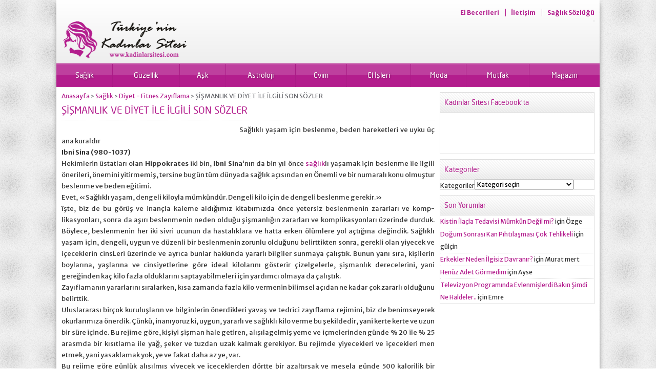

--- FILE ---
content_type: text/html; charset=UTF-8
request_url: http://www.kadinlarsitesi.com/sismanlik-ve-diyet-ile-ilgili-son-sozler/
body_size: 13790
content:
<!DOCTYPE html>
<html lang="tr">
<head>
<meta property="fb:pages" content="586614808072596"/>
<script async src="//pagead2.googlesyndication.com/pagead/js/adsbygoogle.js"></script>
<script>(adsbygoogle=window.adsbygoogle||[]).push({
google_ad_client: "ca-pub-7377956840734751",
enable_page_level_ads: true
});</script>
<meta name="viewport" content="initial-scale=1"/>
<meta charset="UTF-8"/>
<title>
ŞİŞMANLIK VE DİYET İLE İLGİLİ SON SÖZLER - Kadınlar Sitesi, Gebelik, hamilelik, doğum - Kadınlar Sitesi, Gebelik, hamilelik, doğum</title>
<link rel="image_src" href=""/>
<link rel="canonical" href="http://www.kadinlarsitesi.com/sismanlik-ve-diyet-ile-ilgili-son-sozler/"/>
<meta property="og:description" content="Sağlıklı yaşam için beslenme, beden hareketleri ve uyku üç ana kuraldır Ibni Sina (980-1037) Hekimlerin üstatları olan Hippokrates iki bin, Ibni Sina'nın da bin yıl önce sağlıklı yaşamak için beslenme ile ilgili önerileri, önemini yitirmemiş, tersine bugün tüm dünyada sağlık açısından en Önemli ve bir numa­ralı konu olmuştur beslenme ve beden eğitimi. Evet, «Sağlıklı yaşam, dengeli kiloyla mümkündür. Dengeli kilo için de..."/>
<meta property="og:title" content="ŞİŞMANLIK VE DİYET İLE İLGİLİ SON SÖZLER"/>
<meta property="og:image" content=""/>
<meta property="og:url" content="http://www.kadinlarsitesi.com/sismanlik-ve-diyet-ile-ilgili-son-sozler/"/>
<link rel="shortcut icon" href="http://www.kadinlarsitesi.com/wp-content/themes/yarenv2/images/favicon.ico" type="image/x-icon">
<meta name='robots' content='index, follow, max-image-preview:large, max-snippet:-1, max-video-preview:-1'/>
<link rel="canonical" href="http://www.kadinlarsitesi.com/sismanlik-ve-diyet-ile-ilgili-son-sozler/"/>
<meta property="og:locale" content="tr_TR"/>
<meta property="og:type" content="article"/>
<meta property="og:title" content="ŞİŞMANLIK VE DİYET İLE İLGİLİ SON SÖZLER - Kadınlar Sitesi, Gebelik, hamilelik, doğum"/>
<meta property="og:description" content="Sağlıklı yaşam için beslenme, beden hareketleri ve uyku üç ana kuraldır Ibni Sina (980-1037) Hekimlerin üstatları olan Hippokrates iki bin, Ibni Sina&#8216;nın da bin yıl önce sağlıklı yaşamak için beslenme ile ilgili önerileri, önemini yitirmemiş, tersine bugün tüm dünyada sağlık açısından en Önemli ve bir numa­ralı konu olmuştur beslenme ve beden eğitimi. Evet, «Sağlıklı yaşam, [&hellip;]"/>
<meta property="og:url" content="http://www.kadinlarsitesi.com/sismanlik-ve-diyet-ile-ilgili-son-sozler/"/>
<meta property="og:site_name" content="Kadınlar Sitesi, Gebelik, hamilelik, doğum"/>
<meta property="article:published_time" content="2008-04-26T14:49:17+00:00"/>
<meta property="article:modified_time" content="2016-04-10T14:21:31+00:00"/>
<meta property="og:image" content="http://www.kadinlarsitesi.com/wp-content/uploads/01/2008/04/sis2.jpg"/>
<meta name="author" content="admin"/>
<meta name="twitter:card" content="summary_large_image"/>
<meta name="twitter:label1" content="Yazan:"/>
<meta name="twitter:data1" content="admin"/>
<meta name="twitter:label2" content="Tahmini okuma süresi"/>
<meta name="twitter:data2" content="5 dakika"/>
<script type="application/ld+json" class="yoast-schema-graph">{"@context":"https://schema.org","@graph":[{"@type":"WebPage","@id":"http://www.kadinlarsitesi.com/sismanlik-ve-diyet-ile-ilgili-son-sozler/","url":"http://www.kadinlarsitesi.com/sismanlik-ve-diyet-ile-ilgili-son-sozler/","name":"ŞİŞMANLIK VE DİYET İLE İLGİLİ SON SÖZLER - Kadınlar Sitesi, Gebelik, hamilelik, doğum","isPartOf":{"@id":"http://www.kadinlarsitesi.com/#website"},"primaryImageOfPage":{"@id":"http://www.kadinlarsitesi.com/sismanlik-ve-diyet-ile-ilgili-son-sozler/#primaryimage"},"image":{"@id":"http://www.kadinlarsitesi.com/sismanlik-ve-diyet-ile-ilgili-son-sozler/#primaryimage"},"thumbnailUrl":"http://www.kadinlarsitesi.com/wp-content/uploads/01/2008/04/sis2.jpg","datePublished":"2008-04-26T14:49:17+00:00","dateModified":"2016-04-10T14:21:31+00:00","author":{"@id":"http://www.kadinlarsitesi.com/#/schema/person/c01e2101249529b68e49801cbc7a555f"},"breadcrumb":{"@id":"http://www.kadinlarsitesi.com/sismanlik-ve-diyet-ile-ilgili-son-sozler/#breadcrumb"},"inLanguage":"tr","potentialAction":[{"@type":"ReadAction","target":["http://www.kadinlarsitesi.com/sismanlik-ve-diyet-ile-ilgili-son-sozler/"]}]},{"@type":"ImageObject","inLanguage":"tr","@id":"http://www.kadinlarsitesi.com/sismanlik-ve-diyet-ile-ilgili-son-sozler/#primaryimage","url":"http://www.kadinlarsitesi.com/wp-content/uploads/01/2008/04/sis2.jpg","contentUrl":"http://www.kadinlarsitesi.com/wp-content/uploads/01/2008/04/sis2.jpg"},{"@type":"BreadcrumbList","@id":"http://www.kadinlarsitesi.com/sismanlik-ve-diyet-ile-ilgili-son-sozler/#breadcrumb","itemListElement":[{"@type":"ListItem","position":1,"name":"Ana sayfa","item":"http://www.kadinlarsitesi.com/"},{"@type":"ListItem","position":2,"name":"ŞİŞMANLIK VE DİYET İLE İLGİLİ SON SÖZLER"}]},{"@type":"WebSite","@id":"http://www.kadinlarsitesi.com/#website","url":"http://www.kadinlarsitesi.com/","name":"Kadınlar Sitesi, Gebelik, hamilelik, doğum","description":"Türkiye&#039;nin Kadınlar Sitesi","potentialAction":[{"@type":"SearchAction","target":{"@type":"EntryPoint","urlTemplate":"http://www.kadinlarsitesi.com/?s={search_term_string}"},"query-input":"required name=search_term_string"}],"inLanguage":"tr"},{"@type":"Person","@id":"http://www.kadinlarsitesi.com/#/schema/person/c01e2101249529b68e49801cbc7a555f","name":"admin","image":{"@type":"ImageObject","inLanguage":"tr","@id":"http://www.kadinlarsitesi.com/#/schema/person/image/","url":"http://2.gravatar.com/avatar/bff11cafc7500d4efe9748d9aedf8475?s=96&d=mm&r=g","contentUrl":"http://2.gravatar.com/avatar/bff11cafc7500d4efe9748d9aedf8475?s=96&d=mm&r=g","caption":"admin"},"description":"KadınlarSitesi.Com sitesinin kurucusu ve yöneticisidir. Kendisi 31 yaşında ve Edebiyat öğretmenliği yapmakta. Bu siteyi açmasındaki amacı Türk kadının dünyaya açılmasını ve teknolojiyi takip etmesini sağlamaktır. Bu sitenin yanında öğrencilere ve öğretmenlere yönelik onlarca eğitim sitesinin de yöneticiliğini yapmaktadır. En çok sevdiği etkinlikler arasında edebiyat ve web tasarımı bulunmaktadır. Türk internetinin dünyanın önde gelen devletleri ile çok rahat yarışabilecek seviyeye geleceğine gönülden inanmakta ve interneti bir güven ortamı haline getirmeye çalışmaktadır.","url":"http://www.kadinlarsitesi.com/author/admin/"}]}</script>
<link rel="stylesheet" type="text/css" href="//www.kadinlarsitesi.com/wp-content/cache/wpfc-minified/e721eld8/fc7fj.css" media="all"/>
<style id='classic-theme-styles-inline-css'>.wp-block-button__link{color:#fff;background-color:#32373c;border-radius:9999px;box-shadow:none;text-decoration:none;padding:calc(.667em + 2px) calc(1.333em + 2px);font-size:1.125em}.wp-block-file__button{background:#32373c;color:#fff;text-decoration:none}</style>
<style id='global-styles-inline-css'>:root{--wp--preset--aspect-ratio--square:1;--wp--preset--aspect-ratio--4-3:4/3;--wp--preset--aspect-ratio--3-4:3/4;--wp--preset--aspect-ratio--3-2:3/2;--wp--preset--aspect-ratio--2-3:2/3;--wp--preset--aspect-ratio--16-9:16/9;--wp--preset--aspect-ratio--9-16:9/16;--wp--preset--color--black:#000000;--wp--preset--color--cyan-bluish-gray:#abb8c3;--wp--preset--color--white:#ffffff;--wp--preset--color--pale-pink:#f78da7;--wp--preset--color--vivid-red:#cf2e2e;--wp--preset--color--luminous-vivid-orange:#ff6900;--wp--preset--color--luminous-vivid-amber:#fcb900;--wp--preset--color--light-green-cyan:#7bdcb5;--wp--preset--color--vivid-green-cyan:#00d084;--wp--preset--color--pale-cyan-blue:#8ed1fc;--wp--preset--color--vivid-cyan-blue:#0693e3;--wp--preset--color--vivid-purple:#9b51e0;--wp--preset--gradient--vivid-cyan-blue-to-vivid-purple:linear-gradient(135deg,rgba(6,147,227,1) 0%,rgb(155,81,224) 100%);--wp--preset--gradient--light-green-cyan-to-vivid-green-cyan:linear-gradient(135deg,rgb(122,220,180) 0%,rgb(0,208,130) 100%);--wp--preset--gradient--luminous-vivid-amber-to-luminous-vivid-orange:linear-gradient(135deg,rgba(252,185,0,1) 0%,rgba(255,105,0,1) 100%);--wp--preset--gradient--luminous-vivid-orange-to-vivid-red:linear-gradient(135deg,rgba(255,105,0,1) 0%,rgb(207,46,46) 100%);--wp--preset--gradient--very-light-gray-to-cyan-bluish-gray:linear-gradient(135deg,rgb(238,238,238) 0%,rgb(169,184,195) 100%);--wp--preset--gradient--cool-to-warm-spectrum:linear-gradient(135deg,rgb(74,234,220) 0%,rgb(151,120,209) 20%,rgb(207,42,186) 40%,rgb(238,44,130) 60%,rgb(251,105,98) 80%,rgb(254,248,76) 100%);--wp--preset--gradient--blush-light-purple:linear-gradient(135deg,rgb(255,206,236) 0%,rgb(152,150,240) 100%);--wp--preset--gradient--blush-bordeaux:linear-gradient(135deg,rgb(254,205,165) 0%,rgb(254,45,45) 50%,rgb(107,0,62) 100%);--wp--preset--gradient--luminous-dusk:linear-gradient(135deg,rgb(255,203,112) 0%,rgb(199,81,192) 50%,rgb(65,88,208) 100%);--wp--preset--gradient--pale-ocean:linear-gradient(135deg,rgb(255,245,203) 0%,rgb(182,227,212) 50%,rgb(51,167,181) 100%);--wp--preset--gradient--electric-grass:linear-gradient(135deg,rgb(202,248,128) 0%,rgb(113,206,126) 100%);--wp--preset--gradient--midnight:linear-gradient(135deg,rgb(2,3,129) 0%,rgb(40,116,252) 100%);--wp--preset--font-size--small:13px;--wp--preset--font-size--medium:20px;--wp--preset--font-size--large:36px;--wp--preset--font-size--x-large:42px;--wp--preset--spacing--20:0.44rem;--wp--preset--spacing--30:0.67rem;--wp--preset--spacing--40:1rem;--wp--preset--spacing--50:1.5rem;--wp--preset--spacing--60:2.25rem;--wp--preset--spacing--70:3.38rem;--wp--preset--spacing--80:5.06rem;--wp--preset--shadow--natural:6px 6px 9px rgba(0, 0, 0, 0.2);--wp--preset--shadow--deep:12px 12px 50px rgba(0, 0, 0, 0.4);--wp--preset--shadow--sharp:6px 6px 0px rgba(0, 0, 0, 0.2);--wp--preset--shadow--outlined:6px 6px 0px -3px rgba(255, 255, 255, 1), 6px 6px rgba(0, 0, 0, 1);--wp--preset--shadow--crisp:6px 6px 0px rgba(0, 0, 0, 1);}:where(.is-layout-flex){gap:0.5em;}:where(.is-layout-grid){gap:0.5em;}body .is-layout-flex{display:flex;}.is-layout-flex{flex-wrap:wrap;align-items:center;}.is-layout-flex > :is(*, div){margin:0;}body .is-layout-grid{display:grid;}.is-layout-grid > :is(*, div){margin:0;}:where(.wp-block-columns.is-layout-flex){gap:2em;}:where(.wp-block-columns.is-layout-grid){gap:2em;}:where(.wp-block-post-template.is-layout-flex){gap:1.25em;}:where(.wp-block-post-template.is-layout-grid){gap:1.25em;}.has-black-color{color:var(--wp--preset--color--black) !important;}.has-cyan-bluish-gray-color{color:var(--wp--preset--color--cyan-bluish-gray) !important;}.has-white-color{color:var(--wp--preset--color--white) !important;}.has-pale-pink-color{color:var(--wp--preset--color--pale-pink) !important;}.has-vivid-red-color{color:var(--wp--preset--color--vivid-red) !important;}.has-luminous-vivid-orange-color{color:var(--wp--preset--color--luminous-vivid-orange) !important;}.has-luminous-vivid-amber-color{color:var(--wp--preset--color--luminous-vivid-amber) !important;}.has-light-green-cyan-color{color:var(--wp--preset--color--light-green-cyan) !important;}.has-vivid-green-cyan-color{color:var(--wp--preset--color--vivid-green-cyan) !important;}.has-pale-cyan-blue-color{color:var(--wp--preset--color--pale-cyan-blue) !important;}.has-vivid-cyan-blue-color{color:var(--wp--preset--color--vivid-cyan-blue) !important;}.has-vivid-purple-color{color:var(--wp--preset--color--vivid-purple) !important;}.has-black-background-color{background-color:var(--wp--preset--color--black) !important;}.has-cyan-bluish-gray-background-color{background-color:var(--wp--preset--color--cyan-bluish-gray) !important;}.has-white-background-color{background-color:var(--wp--preset--color--white) !important;}.has-pale-pink-background-color{background-color:var(--wp--preset--color--pale-pink) !important;}.has-vivid-red-background-color{background-color:var(--wp--preset--color--vivid-red) !important;}.has-luminous-vivid-orange-background-color{background-color:var(--wp--preset--color--luminous-vivid-orange) !important;}.has-luminous-vivid-amber-background-color{background-color:var(--wp--preset--color--luminous-vivid-amber) !important;}.has-light-green-cyan-background-color{background-color:var(--wp--preset--color--light-green-cyan) !important;}.has-vivid-green-cyan-background-color{background-color:var(--wp--preset--color--vivid-green-cyan) !important;}.has-pale-cyan-blue-background-color{background-color:var(--wp--preset--color--pale-cyan-blue) !important;}.has-vivid-cyan-blue-background-color{background-color:var(--wp--preset--color--vivid-cyan-blue) !important;}.has-vivid-purple-background-color{background-color:var(--wp--preset--color--vivid-purple) !important;}.has-black-border-color{border-color:var(--wp--preset--color--black) !important;}.has-cyan-bluish-gray-border-color{border-color:var(--wp--preset--color--cyan-bluish-gray) !important;}.has-white-border-color{border-color:var(--wp--preset--color--white) !important;}.has-pale-pink-border-color{border-color:var(--wp--preset--color--pale-pink) !important;}.has-vivid-red-border-color{border-color:var(--wp--preset--color--vivid-red) !important;}.has-luminous-vivid-orange-border-color{border-color:var(--wp--preset--color--luminous-vivid-orange) !important;}.has-luminous-vivid-amber-border-color{border-color:var(--wp--preset--color--luminous-vivid-amber) !important;}.has-light-green-cyan-border-color{border-color:var(--wp--preset--color--light-green-cyan) !important;}.has-vivid-green-cyan-border-color{border-color:var(--wp--preset--color--vivid-green-cyan) !important;}.has-pale-cyan-blue-border-color{border-color:var(--wp--preset--color--pale-cyan-blue) !important;}.has-vivid-cyan-blue-border-color{border-color:var(--wp--preset--color--vivid-cyan-blue) !important;}.has-vivid-purple-border-color{border-color:var(--wp--preset--color--vivid-purple) !important;}.has-vivid-cyan-blue-to-vivid-purple-gradient-background{background:var(--wp--preset--gradient--vivid-cyan-blue-to-vivid-purple) !important;}.has-light-green-cyan-to-vivid-green-cyan-gradient-background{background:var(--wp--preset--gradient--light-green-cyan-to-vivid-green-cyan) !important;}.has-luminous-vivid-amber-to-luminous-vivid-orange-gradient-background{background:var(--wp--preset--gradient--luminous-vivid-amber-to-luminous-vivid-orange) !important;}.has-luminous-vivid-orange-to-vivid-red-gradient-background{background:var(--wp--preset--gradient--luminous-vivid-orange-to-vivid-red) !important;}.has-very-light-gray-to-cyan-bluish-gray-gradient-background{background:var(--wp--preset--gradient--very-light-gray-to-cyan-bluish-gray) !important;}.has-cool-to-warm-spectrum-gradient-background{background:var(--wp--preset--gradient--cool-to-warm-spectrum) !important;}.has-blush-light-purple-gradient-background{background:var(--wp--preset--gradient--blush-light-purple) !important;}.has-blush-bordeaux-gradient-background{background:var(--wp--preset--gradient--blush-bordeaux) !important;}.has-luminous-dusk-gradient-background{background:var(--wp--preset--gradient--luminous-dusk) !important;}.has-pale-ocean-gradient-background{background:var(--wp--preset--gradient--pale-ocean) !important;}.has-electric-grass-gradient-background{background:var(--wp--preset--gradient--electric-grass) !important;}.has-midnight-gradient-background{background:var(--wp--preset--gradient--midnight) !important;}.has-small-font-size{font-size:var(--wp--preset--font-size--small) !important;}.has-medium-font-size{font-size:var(--wp--preset--font-size--medium) !important;}.has-large-font-size{font-size:var(--wp--preset--font-size--large) !important;}.has-x-large-font-size{font-size:var(--wp--preset--font-size--x-large) !important;}:where(.wp-block-post-template.is-layout-flex){gap:1.25em;}:where(.wp-block-post-template.is-layout-grid){gap:1.25em;}:where(.wp-block-columns.is-layout-flex){gap:2em;}:where(.wp-block-columns.is-layout-grid){gap:2em;}:root :where(.wp-block-pullquote){font-size:1.5em;line-height:1.6;}</style>
<link rel="https://api.w.org/" href="http://www.kadinlarsitesi.com/wp-json/"/><link rel="alternate" title="JSON" type="application/json" href="http://www.kadinlarsitesi.com/wp-json/wp/v2/posts/218"/><link rel='shortlink' href='http://www.kadinlarsitesi.com/?p=218'/>
<link rel="alternate" title="oEmbed (JSON)" type="application/json+oembed" href="http://www.kadinlarsitesi.com/wp-json/oembed/1.0/embed?url=http%3A%2F%2Fwww.kadinlarsitesi.com%2Fsismanlik-ve-diyet-ile-ilgili-son-sozler%2F"/>
<link rel="alternate" title="oEmbed (XML)" type="text/xml+oembed" href="http://www.kadinlarsitesi.com/wp-json/oembed/1.0/embed?url=http%3A%2F%2Fwww.kadinlarsitesi.com%2Fsismanlik-ve-diyet-ile-ilgili-son-sozler%2F&#038;format=xml"/>
<style>.recentcomments a{display:inline !important;padding:0 !important;margin:0 !important;}</style>
<script data-wpfc-render="false">var Wpfcll={s:[],osl:0,i:function(){Wpfcll.ss();window.addEventListener('load',function(){window.addEventListener("DOMSubtreeModified",function(e){Wpfcll.osl=Wpfcll.s.length;Wpfcll.ss();if(Wpfcll.s.length > Wpfcll.osl){Wpfcll.ls(false);}},false);Wpfcll.ls(true);});window.addEventListener('scroll',function(){Wpfcll.ls(false);});window.addEventListener('resize',function(){Wpfcll.ls(false);});window.addEventListener('click',function(){Wpfcll.ls(false);});},c:function(e,pageload){var w=document.documentElement.clientHeight || body.clientHeight;var n=pageload ? 0:800;var er=e.getBoundingClientRect();var t=0;var p=e.parentNode;if(typeof p.getBoundingClientRect=="undefined"){var pr=false;}else{var pr=p.getBoundingClientRect();}if(er.x==0 && er.y==0){for(var i=0;i < 10;i++){if(p){if(pr.x==0 && pr.y==0){p=p.parentNode;if(typeof p.getBoundingClientRect=="undefined"){pr=false;}else{pr=p.getBoundingClientRect();}}else{t=pr.top;break;}}};}else{t=er.top;}if(w - t+n > 0){return true;}return false;},r:function(e,pageload){var s=this;var oc,ot;try{oc=e.getAttribute("data-wpfc-original-src");ot=e.getAttribute("data-wpfc-original-srcset");if(oc || ot){if(s.c(e,pageload)){if(e.tagName=="DIV" || e.tagName=="A"){e.style.backgroundImage="url("+oc+")";e.removeAttribute("data-wpfc-original-src");e.removeAttribute("onload");}else{if(oc){e.setAttribute('src',oc);}if(ot){e.setAttribute('srcset',ot);}e.removeAttribute("data-wpfc-original-src");e.removeAttribute("onload");if(e.tagName=="IFRAME"){e.onload=function(){if(typeof window.jQuery !="undefined"){if(jQuery.fn.fitVids){jQuery(e).parent().fitVids({customSelector:"iframe[src]"});}}var s=e.getAttribute("src").match(/templates\/youtube\.html\#(.+)/);var y="https://www.youtube.com/embed/";if(s){try{var i=e.contentDocument || e.contentWindow;if(i.location.href=="about:blank"){e.setAttribute('src',y+s[1]);}}catch(err){e.setAttribute('src',y+s[1]);}}}}}}}}catch(error){console.log(error);console.log("==>",e);}},ss:function(){var i=Array.prototype.slice.call(document.getElementsByTagName("img"));var f=Array.prototype.slice.call(document.getElementsByTagName("iframe"));var d=Array.prototype.slice.call(document.getElementsByTagName("div"));var a=Array.prototype.slice.call(document.getElementsByTagName("a"));this.s=i.concat(f).concat(d).concat(a);},ls:function(pageload){var s=this;[].forEach.call(s.s,function(e,index){s.r(e,pageload);});}};document.addEventListener('DOMContentLoaded',function(){wpfci();});function wpfci(){Wpfcll.i();}</script>
</head>
<body class="post-template-default single single-post postid-218 single-format-standard">
<div id="wrapper"> <header> <div id="header-cont"> <nav id="topmenu"> <ul class="menu"><li class="page_item page-item-8957"><a href="http://www.kadinlarsitesi.com/el-becerileri/">El Becerileri</a></li> <li class="page_item page-item-103"><a href="http://www.kadinlarsitesi.com/bize-ulasin/">İletişim</a></li> <li class="page_item page-item-4115"><a href="http://www.kadinlarsitesi.com/saglik-sozlugu/">Sağlık Sözlüğü</a></li> </ul> </nav> <section id="banner"> <div id="header-logo"> <span><a href="http://www.kadinlarsitesi.com"><img src="http://www.kadinlarsitesi.com/wp-content/uploads/01//2014/09/kadinlarsitesi2.png" alt="Kadınlar Sitesi, Gebelik, hamilelik, doğum" title="Kadınlar Sitesi, Gebelik, hamilelik, doğum - Anasayfa" width="250" height="60"/></a></span></div><div id="banner-ad"></div></section></div></header>
<nav id="menu">
<ul id="menu-menu" class="menu"><li id="menu-item-27300" class="menu-item menu-item-type-taxonomy menu-item-object-category current-post-ancestor menu-item-has-children menu-item-27300"><a href="http://www.kadinlarsitesi.com/sayfa/saglik/">Sağlık</a> <ul class="sub-menu"> <li id="menu-item-28951" class="menu-item menu-item-type-taxonomy menu-item-object-category menu-item-28951"><a href="http://www.kadinlarsitesi.com/sayfa/saglik/kadin-hastaliklari/">Kadın Hastalıkları</a></li>
<li id="menu-item-28947" class="menu-item menu-item-type-taxonomy menu-item-object-category menu-item-28947"><a href="http://www.kadinlarsitesi.com/sayfa/saglik/dogum-videolari/">Doğum</a></li>
<li id="menu-item-28949" class="menu-item menu-item-type-taxonomy menu-item-object-category menu-item-28949"><a href="http://www.kadinlarsitesi.com/sayfa/saglik/gebelik/">Gebelik</a></li>
<li id="menu-item-28946" class="menu-item menu-item-type-taxonomy menu-item-object-category current-post-ancestor current-menu-parent current-post-parent menu-item-28946"><a href="http://www.kadinlarsitesi.com/sayfa/saglik/diyet-fitnes/">Diyet &#8211; Fitnes Zayıflama</a></li>
<li id="menu-item-27315" class="menu-item menu-item-type-taxonomy menu-item-object-category menu-item-27315"><a href="http://www.kadinlarsitesi.com/sayfa/saglik/estetik/">Estetik</a></li>
<li id="menu-item-28945" class="menu-item menu-item-type-taxonomy menu-item-object-category menu-item-28945"><a href="http://www.kadinlarsitesi.com/sayfa/saglik/cocuk-bakimi/">Çocuk Bakımı</a></li>
<li id="menu-item-28950" class="menu-item menu-item-type-taxonomy menu-item-object-category menu-item-28950"><a href="http://www.kadinlarsitesi.com/sayfa/saglik/ilk-yardim/">İlk Yardım</a></li>
<li id="menu-item-28944" class="menu-item menu-item-type-taxonomy menu-item-object-category menu-item-28944"><a href="http://www.kadinlarsitesi.com/sayfa/saglik/beslenme/">Beslenme</a></li>
<li id="menu-item-28953" class="menu-item menu-item-type-taxonomy menu-item-object-category menu-item-28953"><a href="http://www.kadinlarsitesi.com/sayfa/saglik/psikoloji/">Psikoloji</a></li>
<li id="menu-item-28943" class="menu-item menu-item-type-taxonomy menu-item-object-category menu-item-28943"><a href="http://www.kadinlarsitesi.com/sayfa/saglik/bebek/">Bebek</a></li>
<li id="menu-item-28954" class="menu-item menu-item-type-taxonomy menu-item-object-category menu-item-28954"><a href="http://www.kadinlarsitesi.com/sayfa/saglik/saglik-sozlugu/">Sağlık Sözlüğü</a></li>
</ul>
</li>
<li id="menu-item-27301" class="menu-item menu-item-type-taxonomy menu-item-object-category menu-item-has-children menu-item-27301"><a href="http://www.kadinlarsitesi.com/sayfa/guzellik/">Güzellik</a> <ul class="sub-menu"> <li id="menu-item-28948" class="menu-item menu-item-type-taxonomy menu-item-object-category menu-item-28948"><a href="http://www.kadinlarsitesi.com/sayfa/saglik/estetik/">Estetik</a></li>
<li id="menu-item-28925" class="menu-item menu-item-type-taxonomy menu-item-object-category menu-item-28925"><a href="http://www.kadinlarsitesi.com/sayfa/genc-kizlar/">Genç Kızlar</a></li>
<li id="menu-item-28924" class="menu-item menu-item-type-taxonomy menu-item-object-category menu-item-28924"><a href="http://www.kadinlarsitesi.com/sayfa/guzellik/cilt-bakimi/">Cilt Bakımı</a></li>
</ul>
</li>
<li id="menu-item-27303" class="menu-item menu-item-type-taxonomy menu-item-object-category menu-item-has-children menu-item-27303"><a href="http://www.kadinlarsitesi.com/sayfa/ask/">Aşk</a> <ul class="sub-menu"> <li id="menu-item-27317" class="menu-item menu-item-type-taxonomy menu-item-object-category menu-item-27317"><a href="http://www.kadinlarsitesi.com/sayfa/saglik/cinsellik/">İlişkiler</a></li>
<li id="menu-item-28923" class="menu-item menu-item-type-taxonomy menu-item-object-category menu-item-28923"><a href="http://www.kadinlarsitesi.com/sayfa/ask/ah-erkekler/">Ah Erkekler</a></li>
</ul>
</li>
<li id="menu-item-27304" class="menu-item menu-item-type-taxonomy menu-item-object-category menu-item-has-children menu-item-27304"><a href="http://www.kadinlarsitesi.com/sayfa/astroloji/">Astroloji</a> <ul class="sub-menu"> <li id="menu-item-28926" class="menu-item menu-item-type-taxonomy menu-item-object-category menu-item-28926"><a href="http://www.kadinlarsitesi.com/sayfa/astroloji/burclar/">Burçlar</a></li>
</ul>
</li>
<li id="menu-item-27307" class="menu-item menu-item-type-taxonomy menu-item-object-category menu-item-has-children menu-item-27307"><a href="http://www.kadinlarsitesi.com/sayfa/ev-esyalari-aksesuarlari/">Evim</a> <ul class="sub-menu"> <li id="menu-item-27323" class="menu-item menu-item-type-taxonomy menu-item-object-category menu-item-27323"><a href="http://www.kadinlarsitesi.com/sayfa/dekorasyon/mobilya/">Mobilya</a></li>
<li id="menu-item-27305" class="menu-item menu-item-type-taxonomy menu-item-object-category menu-item-27305"><a href="http://www.kadinlarsitesi.com/sayfa/dekorasyon/">Dekorasyon</a></li>
</ul>
</li>
<li id="menu-item-27306" class="menu-item menu-item-type-taxonomy menu-item-object-category menu-item-has-children menu-item-27306"><a href="http://www.kadinlarsitesi.com/sayfa/el-isleri/">El İşleri</a> <ul class="sub-menu"> <li id="menu-item-28940" class="menu-item menu-item-type-taxonomy menu-item-object-category menu-item-28940"><a href="http://www.kadinlarsitesi.com/sayfa/el-isleri/kazak-modelleri/">Kazak Modelleri</a></li>
<li id="menu-item-28939" class="menu-item menu-item-type-taxonomy menu-item-object-category menu-item-28939"><a href="http://www.kadinlarsitesi.com/sayfa/el-isleri/isleme-teknikleri/">İşleme Teknikleri</a></li>
<li id="menu-item-28938" class="menu-item menu-item-type-taxonomy menu-item-object-category menu-item-28938"><a href="http://www.kadinlarsitesi.com/sayfa/el-isleri/isleme-modelleri/">İşleme Modelleri</a></li>
<li id="menu-item-28937" class="menu-item menu-item-type-taxonomy menu-item-object-category menu-item-28937"><a href="http://www.kadinlarsitesi.com/sayfa/el-isleri/igne-oyasi-modelleri/">İğne Oyası Modelleri</a></li>
<li id="menu-item-28936" class="menu-item menu-item-type-taxonomy menu-item-object-category menu-item-28936"><a href="http://www.kadinlarsitesi.com/sayfa/el-isleri/havlu-kenarlari/">Havlu Kenarları</a></li>
<li id="menu-item-28933" class="menu-item menu-item-type-taxonomy menu-item-object-category menu-item-28933"><a href="http://www.kadinlarsitesi.com/sayfa/el-isleri/dantel-modelleri/">Dantel Modelleri</a></li>
<li id="menu-item-28932" class="menu-item menu-item-type-taxonomy menu-item-object-category menu-item-28932"><a href="http://www.kadinlarsitesi.com/sayfa/el-isleri/corap-patik-modelleri/">Çorap Patik Modelleri</a></li>
<li id="menu-item-28931" class="menu-item menu-item-type-taxonomy menu-item-object-category menu-item-28931"><a href="http://www.kadinlarsitesi.com/sayfa/el-isleri/canta-modelleri/">çanta modelleri</a></li>
<li id="menu-item-28930" class="menu-item menu-item-type-taxonomy menu-item-object-category menu-item-28930"><a href="http://www.kadinlarsitesi.com/sayfa/el-isleri/bolero-modelleri/">Bolero Modelleri</a></li>
<li id="menu-item-28929" class="menu-item menu-item-type-taxonomy menu-item-object-category menu-item-28929"><a href="http://www.kadinlarsitesi.com/sayfa/el-isleri/bebek-orguleri/">Bebek Örgüleri</a></li>
<li id="menu-item-28928" class="menu-item menu-item-type-taxonomy menu-item-object-category menu-item-28928"><a href="http://www.kadinlarsitesi.com/sayfa/el-isleri/battaniye-modelleri/">Battaniye Modelleri</a></li>
<li id="menu-item-28927" class="menu-item menu-item-type-taxonomy menu-item-object-category menu-item-28927"><a href="http://www.kadinlarsitesi.com/sayfa/el-isleri/atki-ve-bere-modelleri/">Atkı ve Bere Modelleri</a></li>
<li id="menu-item-28956" class="menu-item menu-item-type-taxonomy menu-item-object-category menu-item-28956"><a href="http://www.kadinlarsitesi.com/sayfa/el-isleri/orgu-bluz-modelleri/">Örgü Bluz Modelleri</a></li>
<li id="menu-item-28955" class="menu-item menu-item-type-taxonomy menu-item-object-category menu-item-28955"><a href="http://www.kadinlarsitesi.com/sayfa/el-isleri/masa-ortuleri/">Masa Örtüleri</a></li>
<li id="menu-item-28957" class="menu-item menu-item-type-taxonomy menu-item-object-category menu-item-28957"><a href="http://www.kadinlarsitesi.com/sayfa/el-isleri/orgu-teknikleri/">Örgü Teknikleri</a></li>
<li id="menu-item-28958" class="menu-item menu-item-type-taxonomy menu-item-object-category menu-item-28958"><a href="http://www.kadinlarsitesi.com/sayfa/el-isleri/oya-modelleri/">Oya Modelleri</a></li>
<li id="menu-item-28959" class="menu-item menu-item-type-taxonomy menu-item-object-category menu-item-28959"><a href="http://www.kadinlarsitesi.com/sayfa/el-isleri/panco-modelleri/">Panço Modelleri</a></li>
<li id="menu-item-28960" class="menu-item menu-item-type-taxonomy menu-item-object-category menu-item-28960"><a href="http://www.kadinlarsitesi.com/sayfa/el-isleri/perde-modelleri/">Perde Modelleri</a></li>
<li id="menu-item-28961" class="menu-item menu-item-type-taxonomy menu-item-object-category menu-item-28961"><a href="http://www.kadinlarsitesi.com/sayfa/el-isleri/sal-modelleri/">Şal Modelleri</a></li>
<li id="menu-item-28962" class="menu-item menu-item-type-taxonomy menu-item-object-category menu-item-28962"><a href="http://www.kadinlarsitesi.com/sayfa/el-isleri/seccade-modelleri/">Seccade Modelleri</a></li>
<li id="menu-item-28963" class="menu-item menu-item-type-taxonomy menu-item-object-category menu-item-28963"><a href="http://www.kadinlarsitesi.com/sayfa/el-isleri/sehpa-ortuleri/">Sehpa Örtüleri</a></li>
<li id="menu-item-28964" class="menu-item menu-item-type-taxonomy menu-item-object-category menu-item-28964"><a href="http://www.kadinlarsitesi.com/sayfa/el-isleri/suveterler-hirkalar-ve-yelekler/">Süveterler Hırkalar ve Yelekler</a></li>
<li id="menu-item-28966" class="menu-item menu-item-type-taxonomy menu-item-object-category menu-item-28966"><a href="http://www.kadinlarsitesi.com/sayfa/el-isleri/vitrin-takimlari/">Vitrin Takımları</a></li>
<li id="menu-item-28967" class="menu-item menu-item-type-taxonomy menu-item-object-category menu-item-28967"><a href="http://www.kadinlarsitesi.com/sayfa/el-isleri/yastik-modelleri/">Yastık Modelleri</a></li>
<li id="menu-item-28968" class="menu-item menu-item-type-taxonomy menu-item-object-category menu-item-28968"><a href="http://www.kadinlarsitesi.com/sayfa/el-isleri/yatak-odasi-takimlari/">Yatak Odası Takımları</a></li>
<li id="menu-item-36417" class="menu-item menu-item-type-taxonomy menu-item-object-category menu-item-36417"><a href="http://www.kadinlarsitesi.com/sayfa/videolar/">Videolar</a></li>
</ul>
</li>
<li id="menu-item-27320" class="menu-item menu-item-type-taxonomy menu-item-object-category menu-item-has-children menu-item-27320"><a href="http://www.kadinlarsitesi.com/sayfa/moda/">Moda</a> <ul class="sub-menu"> <li id="menu-item-28952" class="menu-item menu-item-type-taxonomy menu-item-object-category menu-item-28952"><a href="http://www.kadinlarsitesi.com/sayfa/moda/kadin-giyim/">Kadın Giyim</a></li>
<li id="menu-item-28934" class="menu-item menu-item-type-taxonomy menu-item-object-category menu-item-28934"><a href="http://www.kadinlarsitesi.com/sayfa/el-isleri/gelinlik-modelleri/">Gelinlik Modelleri</a></li>
<li id="menu-item-28935" class="menu-item menu-item-type-taxonomy menu-item-object-category menu-item-28935"><a href="http://www.kadinlarsitesi.com/sayfa/el-isleri/gelinlik-tac-ve-duvaklari/">Gelinlik Taç ve Duvakları</a></li>
<li id="menu-item-28965" class="menu-item menu-item-type-taxonomy menu-item-object-category menu-item-28965"><a href="http://www.kadinlarsitesi.com/sayfa/el-isleri/taki-tasarimi-modelleri/">Takı Tasarımı Modelleri</a></li>
</ul>
</li>
<li id="menu-item-27302" class="menu-item menu-item-type-taxonomy menu-item-object-category menu-item-has-children menu-item-27302"><a href="http://www.kadinlarsitesi.com/sayfa/mutfak/">Mutfak</a> <ul class="sub-menu"> <li id="menu-item-28972" class="menu-item menu-item-type-taxonomy menu-item-object-category menu-item-has-children menu-item-28972"><a href="http://www.kadinlarsitesi.com/sayfa/mutfak/yemek-tarifleri/">Yemek Tarifleri</a> <ul class="sub-menu"> <li id="menu-item-28973" class="menu-item menu-item-type-taxonomy menu-item-object-category menu-item-28973"><a href="http://www.kadinlarsitesi.com/sayfa/mutfak/yemek-tarifleri/balik-yemekleri/">Balık Yemekleri</a></li>
<li id="menu-item-28974" class="menu-item menu-item-type-taxonomy menu-item-object-category menu-item-28974"><a href="http://www.kadinlarsitesi.com/sayfa/mutfak/yemek-tarifleri/biskuviler/">Bisküviler</a></li>
<li id="menu-item-28975" class="menu-item menu-item-type-taxonomy menu-item-object-category menu-item-28975"><a href="http://www.kadinlarsitesi.com/sayfa/mutfak/yemek-tarifleri/borek-tarifleri/">Börek Tarifleri</a></li>
<li id="menu-item-28976" class="menu-item menu-item-type-taxonomy menu-item-object-category menu-item-28976"><a href="http://www.kadinlarsitesi.com/sayfa/mutfak/yemek-tarifleri/corba-tarifleri/">Çorba Tarifleri</a></li>
<li id="menu-item-28977" class="menu-item menu-item-type-taxonomy menu-item-object-category menu-item-28977"><a href="http://www.kadinlarsitesi.com/sayfa/mutfak/yemek-tarifleri/dolma-tarifleri/">Dolma Tarifleri</a></li>
<li id="menu-item-28978" class="menu-item menu-item-type-taxonomy menu-item-object-category menu-item-28978"><a href="http://www.kadinlarsitesi.com/sayfa/mutfak/yemek-tarifleri/et-yemekleri/">Et Yemekleri</a></li>
<li id="menu-item-28979" class="menu-item menu-item-type-taxonomy menu-item-object-category menu-item-28979"><a href="http://www.kadinlarsitesi.com/sayfa/mutfak/yemek-tarifleri/hamur-isleri/">Hamur İşleri</a></li>
<li id="menu-item-28980" class="menu-item menu-item-type-taxonomy menu-item-object-category menu-item-28980"><a href="http://www.kadinlarsitesi.com/sayfa/mutfak/yemek-tarifleri/hindi-yemekleri/">Hindi Yemekleri</a></li>
<li id="menu-item-28981" class="menu-item menu-item-type-taxonomy menu-item-object-category menu-item-28981"><a href="http://www.kadinlarsitesi.com/sayfa/mutfak/yemek-tarifleri/kebap-tarifleri/">Kebap Tarifleri</a></li>
<li id="menu-item-28982" class="menu-item menu-item-type-taxonomy menu-item-object-category menu-item-28982"><a href="http://www.kadinlarsitesi.com/sayfa/mutfak/yemek-tarifleri/kek-tarifleri/">Kek Tarifleri</a></li>
<li id="menu-item-28983" class="menu-item menu-item-type-taxonomy menu-item-object-category menu-item-28983"><a href="http://www.kadinlarsitesi.com/sayfa/mutfak/yemek-tarifleri/kofte-tarifleri/">Köfte Tarifleri</a></li>
<li id="menu-item-28986" class="menu-item menu-item-type-taxonomy menu-item-object-category menu-item-28986"><a href="http://www.kadinlarsitesi.com/sayfa/mutfak/yemek-tarifleri/pasta-tarifleri/">Pasta Tarifleri</a></li>
<li id="menu-item-28987" class="menu-item menu-item-type-taxonomy menu-item-object-category menu-item-28987"><a href="http://www.kadinlarsitesi.com/sayfa/mutfak/yemek-tarifleri/pilav-tarifleri/">Pilav Tarifleri</a></li>
<li id="menu-item-28988" class="menu-item menu-item-type-taxonomy menu-item-object-category menu-item-28988"><a href="http://www.kadinlarsitesi.com/sayfa/mutfak/yemek-tarifleri/salata-tarifleri/">Salata Tarifleri</a></li>
<li id="menu-item-28989" class="menu-item menu-item-type-taxonomy menu-item-object-category menu-item-28989"><a href="http://www.kadinlarsitesi.com/sayfa/mutfak/yemek-tarifleri/sarma-tarifleri/">Sarma Tarifleri</a></li>
<li id="menu-item-28990" class="menu-item menu-item-type-taxonomy menu-item-object-category menu-item-28990"><a href="http://www.kadinlarsitesi.com/sayfa/mutfak/yemek-tarifleri/sebze-yemekleri/">Sebze Yemekleri</a></li>
<li id="menu-item-28991" class="menu-item menu-item-type-taxonomy menu-item-object-category menu-item-28991"><a href="http://www.kadinlarsitesi.com/sayfa/mutfak/yemek-tarifleri/sos-tarifleri/">Sos Tarifleri</a></li>
<li id="menu-item-28992" class="menu-item menu-item-type-taxonomy menu-item-object-category menu-item-28992"><a href="http://www.kadinlarsitesi.com/sayfa/mutfak/yemek-tarifleri/tatli-tarifleri/">Tatlı Tarifleri</a></li>
<li id="menu-item-28993" class="menu-item menu-item-type-taxonomy menu-item-object-category menu-item-28993"><a href="http://www.kadinlarsitesi.com/sayfa/mutfak/yemek-tarifleri/tavuk-yemekleri/">Tavuk Yemekleri</a></li>
<li id="menu-item-28995" class="menu-item menu-item-type-taxonomy menu-item-object-category menu-item-28995"><a href="http://www.kadinlarsitesi.com/sayfa/mutfak/yemek-tarifleri/yumurta-yemekleri/">Yumurta Yemekleri</a></li>
<li id="menu-item-28984" class="menu-item menu-item-type-taxonomy menu-item-object-category menu-item-28984"><a href="http://www.kadinlarsitesi.com/sayfa/mutfak/yemek-tarifleri/kurabiye-tarifleri/">Kurabiye Tarifleri</a></li>
</ul>
</li>
</ul>
</li>
<li id="menu-item-27309" class="menu-item menu-item-type-taxonomy menu-item-object-category menu-item-27309"><a href="http://www.kadinlarsitesi.com/sayfa/magazin/">Magazin</a></li>
</ul></nav>
<div id="main">
<section id="content">
<div style="float:left;">
<style>.kadinlarsiesnek{width:320px;height:100px;}
@media(min-width: 500px) { .kadinlarsiesnek{width:336px;height:280px;}
}
@media(min-width: 800px) { .kadinlarsiesnek{width:336px;height:280px;}
}</style>
<div id="single">
<div class="breadcrumb">
<a href="http://www.kadinlarsitesi.com/">Anasayfa</a><span style="font-size:11px"> &gt; </span><a href="http://www.kadinlarsitesi.com/sayfa/saglik/">Sağlık</a><span style="font-size:11px"> &gt; </span><a href="http://www.kadinlarsitesi.com/sayfa/saglik/diyet-fitnes/">Diyet - Fitnes Zayıflama</a><span style="font-size:11px"> &gt; </span><span class="current">ŞİŞMANLIK VE DİYET İLE İLGİLİ SON SÖZLER</span></div><h1 class="mainHeading">ŞİŞMANLIK VE DİYET İLE İLGİLİ SON SÖZLER</h1>
<div id="singleBlock" class="noimage"class="noad"></div><div class="reading"> <p>Sağlıklı yaşam için beslenme, beden hareketleri ve uyku üç ana kuraldır<br /> <strong> Ibni Sina (980-1037)</strong><br /> Hekimlerin üstatları olan <strong>Hippokrates </strong>iki bin, <strong>Ibni Sina</strong>&#8216;nın da bin yıl önce <a href="http://www.genelsaglikbilgileri.com">sağlık</a>lı yaşamak için beslenme ile ilgili önerileri, önemini yitirmemiş, tersine bugün tüm dünyada sağlık açısından en Önemli ve bir numa­ralı konu olmuştur beslenme ve beden eğitimi.<br /> Evet, «Sağlıklı yaşam, dengeli kiloyla mümkündür. Dengeli kilo için de dengeli beslenme gerekir.»<br /> îşte, biz de bu görüş ve inançla kaleme aldığımız kitabımızda önce yetersiz beslenmenin zararları ve komp-likasyonları, sonra da aşırı beslenmenin neden olduğu şişmanlığın zararları ve komplikasyonları üzerinde dur­duk. Böylece, beslenmenin her iki sivri ucunun da has­talıklara ve hatta erken ölümlere yol açtığına değindik. Sağlıklı yaşam için, dengeli, uygun ve düzenli bir beslenmenin zorunlu olduğunu belirttikten sonra, gerek­li olan yiyecek ve içeceklerin cinsLeri üzerinde ve ayrı­ca bunlar hakkında yararlı bilgiler sunmaya çalıştık. Bunun yanı sıra, kişilerin boylarına, yaşlarına ve cinsi­yetlerine göre ideal kilolarını gösterir çizelgelerle, şiş­manlık derecelerini, yani gereğinden kaç kilo fazla ol­duklarını saptayabilmeleri için yardımcı olmaya da ça­lıştık.<br /> Zayıflamanın yararlarını sıralarken, kısa zamanda fazla kilo vermenin bilimsel açıdan ne kadar çok za­rarlı olduğunu belirttik.<br /> Uluslararası birçok kuruluşların ve bilginlerin öner­dikleri yavaş ve tedrici zayıflama rejimini, biz de be­nimseyerek okurlarımıza önerdik. Çünkü, inanıyoruz ki, uygun, yararlı ve sağlıklı kilo verme bu şekildedir, yani kerte kerte ve uzun bir süre içinde. Bu rejime göre, kişiyi şişman hale getiren, alışılagelmiş yeme ve içme­lerinden günde % 20 ile % 25 arasmda bir kısıtlama ile yağ, şeker ve tuzdan uzak kalmak gerekiyor. Bu re­jimde yiyecekleri ve içecekleri men etmek, yani yasak­lamak yok, ye ve fakat daha az ye, var.<br /> Bu rejime göre günlük alışılmış yiyecek ve içecek­lerden dörtte bir azaltırsak ve mesela günde 500 kalo­rilik bir kısıtlama ile haftada yarım ve ayda iki kilo ver­mek mümkündür.<br /> <a href="http://www.kadinlarsitesi.com/wp-content/uploads/01/2008/04/sis2.jpg"><img decoding="async" class="alignleft size-full wp-image-15276" title="sis2" src="http://www.kadinlarsitesi.com/wp-content/uploads/01/2008/04/sis2.jpg" alt="sis2" width="173" height="173"/></a>Ancak, bu kısıtlamanın uygulanması için günlük ve­ya haftalık reçeteler yerine, kişinin yiyeceğini kendisi seçmesini öğrensin amacı vardır. Bunun için de besinlerin kalori değerleri hakkında genel bilgiler vermeyi, gün­de kaç öğün ve her öğünde yiyebilecekleri yemek çeşit­lerini Önerdik. Böylece, her kişinin bulunduğu yörenin özelliklerine, imkânlarına, zevkine, arzusuna ve nihayet mali gücüne göre yiyeceğini kendisine bırakmayı çok daha yararlı bulduk. Yine okurlarımıza yardımcı olabil­mek amacıyla kitabımızın son bölümünde aynı tür yi­yecek ve içecekleri gruplar halinde ve aynı miktarlarda olmak üzere sağladıkları kalorileri ve bileşimlerini be­lirttik. Böylece okurlarımız, kalori değerleri açısından da gıdalarını seçebilme olanağını elde etmiş olacaklardır.<br /> Kişinin günlük ortalama kalori ihtiyacının saptan­masında, A.B.D., ingiltere ve Birleşmiş Milletler&#8217;in or­taklaşa hazırladıkları formüle uyarak, kilonun belirli bir sayı ile çarpılmak gerektiğini ve bu sayının ise çocuk­lar ve küçükler için 100, olgun yaştakiler için 30, yaşlı­lar için de 25 olduğunu belirttik. Buna göre, ideal kilo­su 30 ile çarpılarak elde edilen sayı o kişinin ortalama günlük kalori ihtiyacını gösterir.<br /> Esas olan, kişinin gereğinden fazla kilo alarak şiş­manlamaması gerekir, sağlığı bakımından. Eğer şişman ise ve kilo vermesi gerekiyorsa, zayıflayabilmesi için önce bu zayıflamanın yararına inanmak, zayıflamaya ka­rar vermek ve sonra da bunu uygulamak için irade sahi­bi olması şarttır. Aksi takdirde başlanılan bir rejim ya­rıda kalmaya mahkûmdur. Böylece verilen kilolar da ko­layca geri alınır.<br /> Yine bu zayıflama rejimin bir gereği ve ikinci yön­temi olan, sabahları 5-10 dakikalık jimnastik hareketle­ri ile günde en az bir saatlik sıkı bir yürüyüş veya işye­rine yürüyerek gidip gelmek ile, hem sağlık açısından çok yararlı olacağını ve hem de böylece günde yiyecek kı­sıtlamasına ilave olarak 500 kalori daha fazla harcaya­rak haftada bir, ayda dört kilo verilebileceğini önerdik. Böylece bu rejimden gereği gibi yararlanmak için hem kısıtlama ve hem de harcama yöntemlerini birlikte uy­gulamak gerekir. Formunuzu da korumak için uzun bir jimnastiğe gerek yoktur. Sabahları, günde sadece 5 veya 10 daki­kalık jimnastik hareketi, şişmanlamamak ve her zaman zinde kalmanız için yeter, ayrıca genç kalmanıza da yardım eder. Düzenli hareketler, yürüyüşler zayıflama­nın yanı sıra, kalp hastalıklarım da azaltır. Eski insan­lar bizlerden daha sağlamdılar. Zira, geçmişte insanlar şimdikinden fazla yürüyor ve hareket ediyorlardı. Hat­ta eskiden yalnız kentler arasında kullanılan ulaşım araçlarını, şimdi biz ev ile bakkal arasında kullanıyoruz.<br /> Sağlıklı yaşamak için düzenli ve gereği şekilde bes­lenmenin, gerekiyorsa zayıflamanın yanı sıra, özellikle gebeliklerde ve yeni doğanlarda görülen ve sağlık açı­sından çok zararlı olan şişmanlıkların nedenleri ve ön­lenmeleri üzerinde de durmayı ve bu konularda öneri­lerde bulunmayı da yararlı bulduk.<br /> Şu halde, Önerilerimlizi özetlersek:<br /> 1 Fazla kilo almayı önleyin. Şişman iseniz, fazla kiloları kısa bir zaman yerine daha uzun bir sürede tedrici olarak veriniz.<br /> 2 Zayıflamak için, önce ekmeği ve şekeri azaltın.Sonra yağ ve tuzdan uzak kaim.<br /> 3 içki ve sigarayı bırakamazsanız aşırıya kaçmayın.<br /> 4 Günde sabahları 5-10 dakika olsun jimnastik yapın.<br /> Gündüzleri en az bir saat yürüyün. Böylece genç kalın, sağlıklı ve çok yaşayın.</p></div><div id="page-links"></div><iframe onload="Wpfcll.r(this,true);" data-wpfc-original-src="//www.facebook.com/plugins/like.php?href=http://www.kadinlarsitesi.com/sismanlik-ve-diyet-ile-ilgili-son-sozler/&amp;width=130&amp;show_faces=false&amp;font=arial&amp;colorscheme=light&amp;action=like&amp;height=21&amp;appId=353368641358549" scrolling="no" frameborder="0" style="border:none; overflow:hidden; width:140px; height:20px;" allowTransparency="true"></iframe>
<a href="http://www.facebook.com/sharer.php?u=http://www.kadinlarsitesi.com/sismanlik-ve-diyet-ile-ilgili-son-sozler/" target="_blank" class="pull-left" style="margin-right:10px;background:#3e5c9a !important;padding:1px 5px !important;color:#fff !important;border-radius:3px;-webkit-border-radius:3px;-moz-border-radius:3px;"><i class="fa fa-facebook"></i>PAYLAŞ</a>
<a style="float:left;" href="https://twitter.com/share" class="twitter-share-button" data-url="http://www.kadinlarsitesi.com/sismanlik-ve-diyet-ile-ilgili-son-sozler/" data-lang="tr">Tweetle</a>
<a data-pin-do="buttonBookmark" data-pin-tall="true" data-pin-lang="tr" data-pin-save="true" href="https://tr.pinterest.com/pin/create/button/"></a>
<img src="http://www.kadinlarsitesi.com/wp-content/uploads/01//2017/04/REKS2.png" alt="" width="622" height="21" class="alignnone size-full wp-image-46351"/>
<div class="singleAd2"> <script async src="//pagead2.googlesyndication.com/pagead/js/adsbygoogle.js"></script>
<ins class="adsbygoogle kadinlarsiesnek"
style="display:block"
data-ad-client="ca-pub-7377956840734751"
data-ad-slot="9667591222"
data-ad-format="auto"></ins>
<script>(adsbygoogle=window.adsbygoogle||[]).push({});</script></div><div id="related"> <div class="heading">İlginizi Çekebilecek Diğer Konular</div><div class="listing picture"> <div class="itemContainer"> <div class="thumb shadow"> <a href="http://www.kadinlarsitesi.com/zayiflamak-icin-beslenme-aliskanliklarinizi-degistirin/"> <img onload="Wpfcll.r(this,true);" src="[data-uri]" data-wpfc-original-src="http://www.kadinlarsitesi.com/wp-content/uploads/01//2010/06/Zayıflamak-İçin-Beslenme-Alışkanlıklarınızı-Değiştirin-231x139.jpg" alt="Zayıflamak İçin Beslenme Alışkanlıklarınızı Değiştirin" width="231" height="139"/> </a></div><div class="info"> <div class="title"><a href="http://www.kadinlarsitesi.com/zayiflamak-icin-beslenme-aliskanliklarinizi-degistirin/">Zayıflamak İçin Beslenme Alışkanlıklarınızı Değiştirin</a></div></div></div><div class="itemContainer"> <div class="thumb shadow"> <a href="http://www.kadinlarsitesi.com/dogum-kontrol-ilaclari-sismanlatir-mi/"> <img onload="Wpfcll.r(this,true);" src="[data-uri]" data-wpfc-original-src="http://www.kadinlarsitesi.com/wp-content/themes/yarenv2/timthumb.php?zc=1&amp;src=http://www.kadinlarsitesi.com/wp-content/themes/yarenv2/images/noimage.png&amp;w=231&amp;h=139" alt="Doğum Kontrol İlaçları Şişmanlatır mı?" width="231" height="139"/> </a></div><div class="info"> <div class="title"><a href="http://www.kadinlarsitesi.com/dogum-kontrol-ilaclari-sismanlatir-mi/">Doğum Kontrol İlaçları Şişmanlatır mı?</a></div></div></div><div class="itemContainer"> <div class="thumb shadow"> <a href="http://www.kadinlarsitesi.com/gobek-eritmek-icin-dogal-icecek-tarifi/"> <img onload="Wpfcll.r(this,true);" src="[data-uri]" data-wpfc-original-src="http://www.kadinlarsitesi.com/wp-content/uploads/01//2018/02/egzersiz-yapmadan-gobek-eriten-icecek-tarifi-231x139.jpg" alt="Göbek Eritmek İçin Doğal İçecek Tarifi  " width="231" height="139"/> </a></div><div class="info"> <div class="title"><a href="http://www.kadinlarsitesi.com/gobek-eritmek-icin-dogal-icecek-tarifi/">Göbek Eritmek İçin Doğal İçecek Tarifi  </a></div></div></div></div></div><div id="comments"> <div class="heading">Yorumlar</div><p>Henüz yorum yapılmamış.</p></div></div></section>
<aside>
<section class="sidebarWidget nativeWidget"><div class="heading"><div class="title">Kadınlar Sitesi Facebook&#8217;ta</div></div><div class="textwidget"><iframe onload="Wpfcll.r(this,true);" data-wpfc-original-src="//www.facebook.com/plugins/like.php?href=https://www.facebook.com/kadinlarsitesi&send=false&layout=standard&width=350&show_faces=true&action=like&colorscheme=light&font&height=80" scrolling="no" frameborder="0" style="border:none; overflow:hidden; width:100%; height:80px;" allowTransparency="true"></iframe></div></section><section class="sidebarWidget nativeWidget"><div class="heading"><div class="title">Kategoriler</div></div><form action="http://www.kadinlarsitesi.com" method="get"><label class="screen-reader-text" for="cat">Kategoriler</label><select  name='cat' id='cat' class='postform'>
<option value='-1'>Kategori seçin</option>
<option class="level-0" value="3827">Ah Erkekler</option>
<option class="level-0" value="3">Aşk</option>
<option class="level-0" value="4">Astroloji</option>
<option class="level-0" value="66">Atkı ve Bere Modelleri</option>
<option class="level-0" value="67">Balık Yemekleri</option>
<option class="level-0" value="68">Battaniye Modelleri</option>
<option class="level-0" value="69">Bebek</option>
<option class="level-0" value="70">Bebek Örgüleri</option>
<option class="level-0" value="71">Beslenme</option>
<option class="level-0" value="72">Bisküviler</option>
<option class="level-0" value="74">Börek Tarifleri</option>
<option class="level-0" value="5">Burçlar</option>
<option class="level-0" value="633">çanta modelleri</option>
<option class="level-0" value="76">Cilt Bakımı</option>
<option class="level-0" value="78">Çocuk Bakımı</option>
<option class="level-0" value="79">Çorap Patik Modelleri</option>
<option class="level-0" value="80">Çorba Tarifleri</option>
<option class="level-0" value="81">Dantel Modelleri</option>
<option class="level-0" value="3880">Dekorasyon</option>
<option class="level-0" value="82">Diyet &#8211; Fitnes Zayıflama</option>
<option class="level-0" value="3828">Doğum</option>
<option class="level-0" value="84">Dolma Tarifleri</option>
<option class="level-0" value="3826">El İşleri</option>
<option class="level-0" value="85">Estetik</option>
<option class="level-0" value="1124">Et Yemekleri</option>
<option class="level-0" value="3987">Evim</option>
<option class="level-0" value="87">Gebelik</option>
<option class="level-0" value="7">Gelinlik Modelleri</option>
<option class="level-0" value="8">Gelinlik Taç ve Duvakları</option>
<option class="level-0" value="9">Genç Kızlar</option>
<option class="level-0" value="10">Güzellik</option>
<option class="level-0" value="88">Hamur İşleri</option>
<option class="level-0" value="11">Havlu Kenarları</option>
<option class="level-0" value="90">Hindi Yemekleri</option>
<option class="level-0" value="12">İğne Oyası Modelleri</option>
<option class="level-0" value="77">İlişkiler</option>
<option class="level-0" value="91">İlk Yardım</option>
<option class="level-0" value="13">İşleme Modelleri</option>
<option class="level-0" value="14">İşleme Teknikleri</option>
<option class="level-0" value="3978">Kadın Giyim</option>
<option class="level-0" value="92">Kadın Hastalıkları</option>
<option class="level-0" value="1">Kategorilenmemiş</option>
<option class="level-0" value="93">Kebap Tarifleri</option>
<option class="level-0" value="94">Kek Tarifleri</option>
<option class="level-0" value="4105">Kendin Yap</option>
<option class="level-0" value="95">Köfte Tarifleri</option>
<option class="level-0" value="96">Kurabiye Tarifleri</option>
<option class="level-0" value="3882">Magazin</option>
<option class="level-0" value="97">Makarna Tarifleri</option>
<option class="level-0" value="3982">Mobilya</option>
<option class="level-0" value="17">Moda</option>
<option class="level-0" value="18">Mutfak</option>
<option class="level-0" value="19">Örgü Bluz Modelleri</option>
<option class="level-0" value="20">Örgü Teknikleri</option>
<option class="level-0" value="98">Pasta Tarifleri</option>
<option class="level-0" value="99">Pilav Tarifleri</option>
<option class="level-0" value="100">Psikoloji</option>
<option class="level-0" value="23">Sağlık</option>
<option class="level-0" value="24">Sağlık Sözlüğü</option>
<option class="level-0" value="25">Sağlık Sözlüğü &#8211; A</option>
<option class="level-0" value="26">Sağlık Sözlüğü &#8211; B</option>
<option class="level-0" value="27">Sağlık Sözlüğü &#8211; C</option>
<option class="level-0" value="29">Sağlık Sözlüğü &#8211; D</option>
<option class="level-0" value="30">Sağlık Sözlüğü &#8211; E</option>
<option class="level-0" value="31">Sağlık Sözlüğü &#8211; F</option>
<option class="level-0" value="32">Sağlık Sözlüğü &#8211; G</option>
<option class="level-0" value="33">Sağlık Sözlüğü &#8211; J</option>
<option class="level-0" value="37">Sağlık Sözlüğü-H</option>
<option class="level-0" value="38">Sağlık Sözlüğü-I</option>
<option class="level-0" value="40">Sağlık Sözlüğü-K</option>
<option class="level-0" value="41">Sağlık Sözlüğü-L</option>
<option class="level-0" value="42">Sağlık Sözlüğü-M</option>
<option class="level-0" value="43">Sağlık Sözlüğü-N</option>
<option class="level-0" value="44">Sağlık Sözlüğü-O</option>
<option class="level-0" value="46">Sağlık Sözlüğü-P</option>
<option class="level-0" value="47">Sağlık Sözlüğü-R</option>
<option class="level-0" value="48">Sağlık Sözlüğü-S</option>
<option class="level-0" value="50">Sağlık Sözlüğü-T</option>
<option class="level-0" value="51">Sağlık Sözlüğü-U</option>
<option class="level-0" value="52">Sağlık Sözlüğü-V</option>
<option class="level-0" value="53">Sağlık Sözlüğü-Y</option>
<option class="level-0" value="54">Şal Modelleri</option>
<option class="level-0" value="102">Salata Tarifleri</option>
<option class="level-0" value="103">Sarma Tarifleri</option>
<option class="level-0" value="104">Sebze Yemekleri</option>
<option class="level-0" value="105">Sos Tarifleri</option>
<option class="level-0" value="57">Süveterler Hırkalar ve Yelekler</option>
<option class="level-0" value="58">Takı Tasarımı Modelleri</option>
<option class="level-0" value="106">Tatlı Tarifleri</option>
<option class="level-0" value="107">Tavuk Yemekleri</option>
<option class="level-0" value="4098">Videolar</option>
<option class="level-0" value="4097">Videolu Tarifler</option>
<option class="level-0" value="60">Yastık Modelleri</option>
<option class="level-0" value="62">Yemek Tarifleri</option>
<option class="level-0" value="64">Zeytinyağlı Yemek Tarifleri</option>
</select>
</form>
</section><section class="sidebarWidget nativeWidget"><div class="heading"><div class="title">Son Yorumlar</div></div><ul id="recentcomments"><li class="recentcomments"><a href="http://www.kadinlarsitesi.com/kistin-ilacla-tedavisi-mumkun-degil-mi/#comment-154020">Kistin İlaçla Tedavisi Mümkün Değil mi?</a> için <span class="comment-author-link">Özge</span></li><li class="recentcomments"><a href="http://www.kadinlarsitesi.com/dogum-sonrasi-kan-pihtilasmasi-cok-tehlikeli/#comment-153445">Doğum Sonrası Kan Pıhtılaşması Çok Tehlikeli</a> için <span class="comment-author-link">gülçin</span></li><li class="recentcomments"><a href="http://www.kadinlarsitesi.com/erkekler-neden-ilgisiz-davranir/#comment-153307">Erkekler Neden İlgisiz Davranır?</a> için <span class="comment-author-link">Murat mert</span></li><li class="recentcomments"><a href="http://www.kadinlarsitesi.com/henuz-adet-gormedim/#comment-153129">Henüz Adet Görmedim</a> için <span class="comment-author-link">Ayse</span></li><li class="recentcomments"><a href="http://www.kadinlarsitesi.com/bv/#comment-153114">Televizyon Programında Evlenmişlerdi Bakın Şimdi Ne Haldeler..</a> için <span class="comment-author-link">Emre</span></li></ul></section></aside></div><footer>
<section id="footer-menu">
<nav><ul class="menu"><li class="page_item page-item-8957"><a href="http://www.kadinlarsitesi.com/el-becerileri/">El Becerileri</a></li>
<li class="page_item page-item-103"><a href="http://www.kadinlarsitesi.com/bize-ulasin/">İletişim</a></li>
<li class="page_item page-item-4115"><a href="http://www.kadinlarsitesi.com/saglik-sozlugu/">Sağlık Sözlüğü</a></li>
</ul>
</nav>
<div id="copyright"></div></section>
<div id="footer-share"> <div class="title">Bizi Sosyal Ağlarda Takip Edin</div><div class="buttons"></div></div></footer>
<a href="#" id="backtotop" title="Sayfa başına git">Sayfa başına git</a></div><script>(function(i,s,o,g,r,a,m){i['GoogleAnalyticsObject']=r;i[r]=i[r]||function(){ (i[r].q=i[r].q||[]).push(arguments)},i[r].l=1*new Date();a=s.createElement(o), m=s.getElementsByTagName(o)[0];a.async=1;a.src=g;m.parentNode.insertBefore(a,m) })(window,document,'script','//www.google-analytics.com/analytics.js','ga'); ga('create', 'UA-61524974-1', 'auto'); ga('send', 'pageview');</script><noscript id="wpfc-google-fonts"><link href='http://fonts.googleapis.com/css?family=Merriweather+Sans:400,400italic,700&amp;subset=latin,latin-ext' rel='stylesheet' type='text/css'>
</noscript>
<!--[if lt IE 9]><script src="//www.kadinlarsitesi.com/wp-content/cache/wpfc-minified/892ooy3m/fc7fj.js"></script><![endif]-->
<script>!function(d,s,id){var js,fjs=d.getElementsByTagName(s)[0];if(!d.getElementById(id)){js=d.createElement(s);js.id=id;js.src="//platform.twitter.com/widgets.js";fjs.parentNode.insertBefore(js,fjs);}}(document,"script","twitter-wjs");</script>
<script async defer src="//assets.pinterest.com/js/pinit.js"></script>
<script>(function(){
var dropdown=document.getElementById("cat");
function onCatChange(){
if(dropdown.options[ dropdown.selectedIndex ].value > 0){
dropdown.parentNode.submit();
}}
dropdown.onchange=onCatChange;
})();</script>
<script defer src='//www.kadinlarsitesi.com/wp-content/cache/wpfc-minified/7yeo0vru/bwoql.js'></script>
<script defer src="//ajax.googleapis.com/ajax/libs/jquery/1.11.0/jquery.min.js"></script>
<script defer src='//www.kadinlarsitesi.com/wp-content/cache/wpfc-minified/mk7x6yw1/fc7fj.js'></script>
<script>document.addEventListener('DOMContentLoaded',function(){function wpfcgl(){var wgh=document.querySelector('noscript#wpfc-google-fonts').innerText, wgha=wgh.match(/<link[^\>]+>/gi);for(i=0;i<wgha.length;i++){var wrpr=document.createElement('div');wrpr.innerHTML=wgha[i];document.body.appendChild(wrpr.firstChild);}}wpfcgl();});</script>
</body>
</html><!-- WP Fastest Cache file was created in 0.17348408699036 seconds, on 13-01-25 7:07:42 -->

--- FILE ---
content_type: text/html; charset=utf-8
request_url: https://www.google.com/recaptcha/api2/aframe
body_size: 267
content:
<!DOCTYPE HTML><html><head><meta http-equiv="content-type" content="text/html; charset=UTF-8"></head><body><script nonce="38SMYXw8-0yHGa4Yo_eEGw">/** Anti-fraud and anti-abuse applications only. See google.com/recaptcha */ try{var clients={'sodar':'https://pagead2.googlesyndication.com/pagead/sodar?'};window.addEventListener("message",function(a){try{if(a.source===window.parent){var b=JSON.parse(a.data);var c=clients[b['id']];if(c){var d=document.createElement('img');d.src=c+b['params']+'&rc='+(localStorage.getItem("rc::a")?sessionStorage.getItem("rc::b"):"");window.document.body.appendChild(d);sessionStorage.setItem("rc::e",parseInt(sessionStorage.getItem("rc::e")||0)+1);localStorage.setItem("rc::h",'1769206116489');}}}catch(b){}});window.parent.postMessage("_grecaptcha_ready", "*");}catch(b){}</script></body></html>